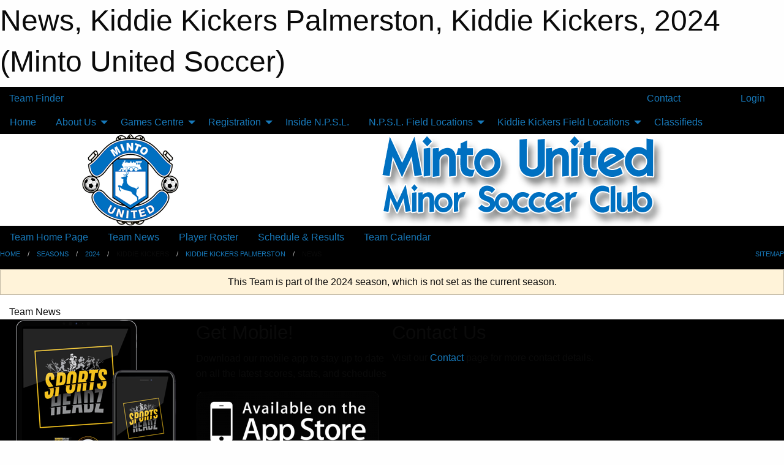

--- FILE ---
content_type: text/html; charset=utf-8
request_url: https://mintounitedsoccer.com/Teams/1073/Articles/
body_size: 8150
content:


<!DOCTYPE html>

<html class="no-js" lang="en">
<head><meta charset="utf-8" /><meta http-equiv="x-ua-compatible" content="ie=edge" /><meta name="viewport" content="width=device-width, initial-scale=1.0" /><link rel="preconnect" href="https://cdnjs.cloudflare.com" /><link rel="dns-prefetch" href="https://cdnjs.cloudflare.com" /><link rel="preconnect" href="https://fonts.gstatic.com" /><link rel="dns-prefetch" href="https://fonts.gstatic.com" /><title>
	2024 > Kiddie Kickers > Kiddie Kickers Palmerston > News (Minto United Soccer)
</title><link rel="stylesheet" href="https://fonts.googleapis.com/css2?family=Oswald&amp;family=Roboto&amp;family=Passion+One:wght@700&amp;display=swap" />

    <!-- Compressed CSS -->
    <link rel="stylesheet" href="https://cdnjs.cloudflare.com/ajax/libs/foundation/6.7.5/css/foundation.min.css" /><link rel="stylesheet" href="https://cdnjs.cloudflare.com/ajax/libs/motion-ui/2.0.3/motion-ui.css" />

    <!--load all styles -->
    
  <meta name="keywords" content="minor,soccer,palmerston,harriston,clifford,youth,united,recreation," /><meta name="description" content="mintounitedsoccer.com powered by Sportsheadz Web" />
<style type="text/css">
 body { --D-color-rgb-primary: 0,112,193; --D-color-rgb-secondary: 0,0,0; --D-color-rgb-link: 0,112,193; --D-color-rgb-link-hover: 0,0,0; --D-color-rgb-content-link: 0,112,193; --D-color-rgb-content-link-hover: 0,0,0 }  body { --D-fonts-main: 'Roboto', sans-serif }  body { --D-fonts-headings: 'Oswald', sans-serif }  body { --D-fonts-bold: 'Passion One', cursive }  body { --D-wrapper-max-width: 1200px }  .sitecontainer { background-color: rgba(0,0,0,1.0) }  .sitecontainer main .wrapper { background-color: rgba(255,255,255,1); }  .bottom-drawer .content { background-color: rgba(255,255,255,1); } #wid7 .row-masthead { background-color: rgba(255,255,255,1.0) }
</style>
<link href="/Domains/mintounitedsoccer.com/favicon.ico" rel="shortcut icon" /><link href="/assets/responsive/css/public.min.css?v=2025.07.27" type="text/css" rel="stylesheet" media="screen" /><link href="/Utils/Styles.aspx?ParentType=Team&amp;ParentID=1073&amp;Mode=Responsive&amp;Version=2024.04.15.20.00.00" type="text/css" rel="stylesheet" media="screen" /><script>var clicky_site_ids = clicky_site_ids || []; clicky_site_ids.push(66516012); var clicky_custom = {};</script>
<script async src="//static.getclicky.com/js"></script>
<script async src="//static.getclicky.com/inc/javascript/video/youtube.js"></script>
</head>
<body>
    
    
  <h1 class="hidden">News, Kiddie Kickers Palmerston, Kiddie Kickers, 2024 (Minto United Soccer)</h1>

    <form method="post" action="/Teams/1073/Articles/" id="frmMain">
<div class="aspNetHidden">
<input type="hidden" name="tlrk_ssm_TSSM" id="tlrk_ssm_TSSM" value="" />
<input type="hidden" name="tlrk_sm_TSM" id="tlrk_sm_TSM" value="" />
<input type="hidden" name="__EVENTTARGET" id="__EVENTTARGET" value="" />
<input type="hidden" name="__EVENTARGUMENT" id="__EVENTARGUMENT" value="" />
<input type="hidden" name="__VIEWSTATE" id="__VIEWSTATE" value="hfJI6TpndwLEVoH/VypsqHJ6441eIX2YHzdBgHIuN3IsKKtHVFdu77vZp5HZJInEqvml69jnrM+dTJsAQVXFXwOMZXEzYAV79OelArBLWUML7aYaqcDcmKFrpsXSx4EkD/15bQ82uyGQP5F2TPqYK4ocY4neFRFP94DoFaBtOHTs2QDPMrhYCc8JIX4UenM5DTJw0r5k9GdM3VsXw50uBLXmUsU7eFdYCH+FRzYaRcA7B0z8aJhhhyHaP6zphNjrwEe1UEpYTn64Bzw2sAFAVACQHBKcXKjNj3R6/M6jqg5Gg0LC5UyU1OA+32S+4J0GaXp/sgGlREmc0b7C4uJAAOWlB3zIkFyCG+fyJHgc8/0z0N+3pB+b3mifcFTsBlv4yyusxbmP3B1+adgYlCVQxYdWK/QKnijqt3p+47RUFAdWrxZJXeiyaIZWyGGtxC7RXJdRRmAJ0Fwb3Vb3+IVl2rolgi2lGrYxMXv217KpWgZ6VoGewGDoQHkh32kglf8d" />
</div>

<script type="text/javascript">
//<![CDATA[
var theForm = document.forms['frmMain'];
if (!theForm) {
    theForm = document.frmMain;
}
function __doPostBack(eventTarget, eventArgument) {
    if (!theForm.onsubmit || (theForm.onsubmit() != false)) {
        theForm.__EVENTTARGET.value = eventTarget;
        theForm.__EVENTARGUMENT.value = eventArgument;
        theForm.submit();
    }
}
//]]>
</script>


<script src="/WebResource.axd?d=pynGkmcFUV13He1Qd6_TZA_2a9IWgvkXoKe81hyFbcwydgcjaqPrG2-_lEJPNLc48R39f4bllofY9oRB7cJlUw2&amp;t=638901397900000000" type="text/javascript"></script>


<script src="https://ajax.aspnetcdn.com/ajax/4.5.2/1/MicrosoftAjax.js" type="text/javascript"></script>
<script src="https://ajax.aspnetcdn.com/ajax/4.5.2/1/MicrosoftAjaxWebForms.js" type="text/javascript"></script>
<script src="/assets/core/js/web/web.min.js?v=2025.07.27" type="text/javascript"></script>
<script src="https://d2i2wahzwrm1n5.cloudfront.net/ajaxz/2025.2.609/Common/Core.js" type="text/javascript"></script>
<script src="https://d2i2wahzwrm1n5.cloudfront.net/ajaxz/2025.2.609/Ajax/Ajax.js" type="text/javascript"></script>
<div class="aspNetHidden">

	<input type="hidden" name="__VIEWSTATEGENERATOR" id="__VIEWSTATEGENERATOR" value="CA0B0334" />
	<input type="hidden" name="__EVENTVALIDATION" id="__EVENTVALIDATION" value="5MhGyCcZ1ewTmVVtnFrApxXCS7uJL0RpvEob7hgLkP/lyI8E9bw5eD0qitPUPQ71ZujVXU4oj/3Vt7xZzsoTcW66oflz+xi6wWRKygnwuQOsKsELIsi7H89y6XeOMhfq" />
</div>
        <script type="text/javascript">
//<![CDATA[
Sys.WebForms.PageRequestManager._initialize('ctl00$tlrk_sm', 'frmMain', ['tctl00$tlrk_ramSU','tlrk_ramSU'], [], [], 90, 'ctl00');
//]]>
</script>

        <!-- 2025.2.609.462 --><div id="tlrk_ramSU">
	<span id="tlrk_ram" style="display:none;"></span>
</div>
        

        
  <div class="sitecontainer"><div id="row4" class="row-outer  not-editable"><div class="row-inner"><div id="wid5"><div class="outer-top-bar"><div class="wrapper row-top-bar"><div class="grid-x grid-padding-x align-middle"><div class="cell shrink show-for-small-only"><div class="cell small-6" data-responsive-toggle="top_bar_links" data-hide-for="medium"><button title="Toggle Top Bar Links" class="menu-icon" type="button" data-toggle></button></div></div><div class="cell shrink"><a href="/Seasons/Current/">Team Finder</a></div><div class="cell auto show-for-medium"><ul class="menu align-right"><li><a href="/Contact/"><i class="fas fa-address-book" title="Contacts"></i>&nbsp;Contact</a></li><li><a href="/Search/"><i class="fas fa-search" title="Search"></i><span class="hide-for-medium">&nbsp;Search</span></a></li></ul></div><div class="cell auto medium-shrink text-right"><ul class="dropdown menu align-right" data-dropdown-menu><li><a href="/Account/Login/?ReturnUrl=%2fTeams%2f1073%2fArticles%2f" rel="nofollow"><i class="fas fa-sign-in-alt"></i>&nbsp;Login</a></li></ul></div></div><div id="top_bar_links" class="hide-for-medium" style="display:none;"><ul class="vertical menu"><li><a href="/Contact/"><i class="fas fa-address-book" title="Contacts"></i>&nbsp;Contact</a></li><li><a href="/Search/"><i class="fas fa-search" title="Search"></i><span class="hide-for-medium">&nbsp;Search</span></a></li></ul></div></div></div>
</div></div></div><header id="header" class="hide-for-print"><div id="row10" class="row-outer  not-editable"><div class="row-inner wrapper"><div id="wid11">
</div></div></div><div id="row6" class="row-outer  not-editable"><div class="row-inner wrapper"><div id="wid8">
        <div class="cMain_ctl14-row-menu row-menu org-menu">
            
            <div class="grid-x align-middle">
                
                <nav class="cell auto">
                    <div class="title-bar" data-responsive-toggle="cMain_ctl14_menu" data-hide-for="large">
                        <div class="title-bar-left">
                            
                            <ul class="horizontal menu">
                                
                                <li><a href="/">Home</a></li>
                                
                                <li><a href="/Seasons/Current/">Team Finder</a></li>
                                
                            </ul>
                            
                        </div>
                        <div class="title-bar-right">
                            <div class="title-bar-title" data-toggle="cMain_ctl14_menu">Organization Menu&nbsp;<i class="fas fa-bars"></i></div>
                        </div>
                    </div>
                    <ul id="cMain_ctl14_menu" style="display: none;" class="vertical large-horizontal menu " data-responsive-menu="drilldown large-dropdown" data-back-button='<li class="js-drilldown-back"><a class="sh-menu-back"></a></li>'>
                        <li class="hover-nonfunction"><a href="/">Home</a></li><li class="hover-nonfunction"><a>About Us</a><ul class="menu vertical nested"><li class="hover-nonfunction"><a href="/Staff/1113/">Executive &amp; Staff</a></li><li class="hover-nonfunction"><a href="/Pages/1513/By-Laws/">By-Laws</a></li><li class="hover-nonfunction"><a href="/Coaches/1114/">Current Coaches</a></li><li class="hover-nonfunction"><a href="/Contact/1115/">Contact Us</a></li></ul></li><li class="hover-nonfunction"><a>Games Centre</a><ul class="menu vertical nested"><li class="hover-nonfunction"><a href="/Schedule/">Schedule &amp; Results</a></li><li class="hover-nonfunction"><a href="/Calendar/">Organization Calendar</a></li></ul></li><li class="hover-nonfunction"><a>Registration</a><ul class="menu vertical nested"><li class="hover-nonfunction"><a href="/Pages/1120/General_Information/">General Information</a></li><li class="hover-nonfunction"><a href="/Pages/1298/Registration_Documents/">Registration Documents</a></li></ul></li><li class="hover-nonfunction"><a href="https://npsl.ca/" target="_blank" rel="noopener"><i class="fa fa-external-link-alt"></i>Inside N.P.S.L.</a></li><li class="hover-nonfunction"><a>N.P.S.L. Field Locations</a><ul class="menu vertical nested"><li class="hover-nonfunction"><a href="/">N.P.S.L. Field Locations</a></li><li class="hover-nonfunction"><a>Brussels Fields</a><ul class="menu vertical nested"><li class="hover-nonfunction"><a href="https://www.google.com/maps/place/BMG+Community+Center/@43.736408,-81.2545532,18z/data=!3m1!4b1!4m6!3m5!1s0x88293dd8ea3a759d:0xfcbab9a6ded4d81b!8m2!3d43.7364064!4d-81.2534706!16s%2Fg%2F11b5wlsbv5?entry=ttu" target="_blank" rel="noopener"><i class="fa fa-external-link-alt"></i>Brussels Fields</a></li></ul></li><li class="hover-nonfunction"><a>Drayton Fields</a><ul class="menu vertical nested"><li class="hover-nonfunction"><a href="https://www.google.com/maps/place/Drayton+Agricultural+Hall/@43.7571258,-80.6722309,17z/data=!3m1!4b1!4m6!3m5!1s0x882bdd3b39737c41:0xb576898a35ff0ace!8m2!3d43.757122!4d-80.66736!16s%2Fg%2F11v0kx3d1y?entry=ttu" target="_blank" rel="noopener"><i class="fa fa-external-link-alt"></i>Drayton Fields</a></li><li class="hover-nonfunction"><a href="https://www.google.com/maps/place/58+Wellington+County+Rd+11,+Moorefield,+ON+N0G+2K0/@43.75842,-80.669233,17z/data=!3m1!4b1!4m6!3m5!1s0x882bdcfb996e1ba3:0xdb89dbb1519b1c26!8m2!3d43.75842!4d-80.669233!16s%2Fg%2F11h5vgry7n?entry=ttu" target="_blank" rel="noopener"><i class="fa fa-external-link-alt"></i>Drayton Riverside Fields</a></li><li class="hover-nonfunction"><a href="/Pages/1424/Drayton_Field_Layout/">Drayton Field Layout</a></li></ul></li><li class="hover-nonfunction"><a>Elma Fields</a><ul class="menu vertical nested"><li class="hover-nonfunction"><a href="https://www.google.com/maps/place/Elma+Township+Public+School/@43.6559051,-81.0251484,15z/data=!4m14!1m7!3m6!1s0x8829448f2f9157c1:0x98981d900af53983!2sElma+Township+Public+School!8m2!3d43.6559051!4d-81.0251484!16s%2Fg%2F11b5wdn3tn!3m5!1s0x8829448f2f9157c1:0x98981d900af53983!8m2!3d43.6559051!4d-81.0251484!16s%2Fg%2F11b5wdn3tn?entry=ttu" target="_blank" rel="noopener"><i class="fa fa-external-link-alt"></i>Elma Fields</a></li></ul></li><li class="hover-nonfunction"><a>Howick Fields</a><ul class="menu vertical nested"><li class="hover-nonfunction"><a href="https://www.google.com/maps/place/Howick+Community+Centre/@43.8848934,-81.0510311,18z/data=!3m1!4b1!4m6!3m5!1s0x88296e3c6e2af889:0x5b07c833eaca8890!8m2!3d43.8848915!4d-81.0497436!16s%2Fg%2F11b5wnr23m?entry=ttu" target="_blank" rel="noopener"><i class="fa fa-external-link-alt"></i>Howick Community Centre</a></li><li class="hover-nonfunction"><a href="https://www.google.com/maps/place/Howick+Central+Public+School/@43.8856427,-81.0580905,16.5z/data=!4m6!3m5!1s0x88296e3df0c7710b:0xcb11158cac21698f!8m2!3d43.8855027!4d-81.0541913!16s%2Fg%2F1tdnlrf0?entry=ttu" target="_blank" rel="noopener"><i class="fa fa-external-link-alt"></i>Howick Public School</a></li><li class="hover-nonfunction"><a href="/Pages/1426/Howick_Field_Layout/">Howick Field Layout</a></li></ul></li><li class="hover-nonfunction"><a>Listowel Fields</a><ul class="menu vertical nested"><li class="hover-nonfunction"><a href="https://www.google.com/maps/place/Listowel+District+Secondary+School/@43.7279812,-80.9490105,16z/data=!4m14!1m7!3m6!1s0x88295d7769eaf5c3:0x2bf695d14a439499!2sListowel+District+Secondary+School!8m2!3d43.7279774!4d-80.9464356!16s%2Fg%2F1tfv5rlp!3m5!1s0x88295d7769eaf5c3:0x2bf695d14a439499!8m2!3d43.7279774!4d-80.9464356!16s%2Fg%2F1tfv5rlp?entry=ttu" target="_blank" rel="noopener"><i class="fa fa-external-link-alt"></i>LDSS Fields</a></li><li class="hover-nonfunction"><a href="/Pages/1439/LDSS_Layout/">LDSS Layout</a></li><li class="hover-nonfunction"><a href="https://www.google.com/maps/place/Listowel+Evangelical+Missionary+Church/@43.7184935,-80.9515115,17z/data=!3m1!4b1!4m6!3m5!1s0x88295d738e881667:0xe2ef29ccdf1b0c99!8m2!3d43.7184935!4d-80.9515115!16s%2Fg%2F1tcx24d_?entry=ttu" target="_blank" rel="noopener"><i class="fa fa-external-link-alt"></i>Listowel Evangelical Missionary Church</a></li><li class="hover-nonfunction"><a href="/Pages/1441/Listowel_Evangelical_Missionary_Church_Layout/">Listowel Evangelical Missionary Church Layout</a></li><li class="hover-nonfunction"><a href="https://www.google.com/maps/place/St.+Mary+Catholic+School/@43.7167831,-80.9534483,17.54z/data=!4m6!3m5!1s0x40574c4c6c46e999:0xa77d60e7b414d819!8m2!3d43.7175524!4d-80.952486!16s%2Fg%2F1q6j83yx2?entry=ttu" target="_blank" rel="noopener"><i class="fa fa-external-link-alt"></i>St. Mary Catholic School</a></li><li class="hover-nonfunction"><a href="/Pages/1440/St_Mary_Catholic_School_Layout/">St. Mary Catholic School Layout</a></li></ul></li><li class="hover-nonfunction"><a>Minto United Fields</a><ul class="menu vertical nested"><li class="hover-nonfunction"><a href="https://www.google.com/maps/place/Webster+St,+Palmerston,+ON+N0G+2P0/@43.8337957,-80.8426249,19z/data=!3m1!4b1!4m6!3m5!1s0x8829625ab83ac4c9:0x7db65f4beefceecc!8m2!3d43.8337947!4d-80.8419812!16s%2Fg%2F1tdrf_73?entry=ttu" target="_blank" rel="noopener"><i class="fa fa-external-link-alt"></i>Norwell Fields</a></li><li class="hover-nonfunction"><a href="/Pages/1432/Norwell_Field_Layout/">Norwell Field Layout</a></li><li class="hover-nonfunction"><a href="https://www.google.ca/maps/place/Palmerston+%26+District+Community+Centre+Complex/@43.8269981,-80.8502151,18.5z/data=!4m14!1m7!3m6!1s0x89d59a85511a29e1:0x60e52a05fdc40586!2sPalmerston+%26+District+Community+Centre+Complex!8m2!3d43.8272162!4d-80.8493131!16s%2Fg%2F1tt0s37p!3m5!1s0x89d59a85511a29e1:0x60e52a05fdc40586!8m2!3d43.8272162!4d-80.8493131!16s%2Fg%2F1tt0s37p?entry=ttu" target="_blank" rel="noopener"><i class="fa fa-external-link-alt"></i>Palmerston Arena Fields</a></li><li class="hover-nonfunction"><a href="/Pages/1433/Palmerston_Arena_Layout/">Palmerston Arena Layout</a></li></ul></li><li class="hover-nonfunction"><a>Newton Fields</a><ul class="menu vertical nested"><li class="hover-nonfunction"><a href="https://www.google.com/maps/place/Newton+Park/@43.592521,-80.8791188,17z/data=!3m1!4b1!4m6!3m5!1s0x88295930ca81445b:0x75a7f5c6493e7555!8m2!3d43.592521!4d-80.8791188!16s%2Fg%2F11l5lsnwt7?entry=ttu" target="_blank" rel="noopener"><i class="fa fa-external-link-alt"></i>Newton Fields</a></li><li class="hover-nonfunction"><a href="/Pages/1428/Newton_Field_Layout/">Newton Field Layout</a></li><li class="hover-nonfunction"><a href="https://www.google.com/maps/place/Perth+East+Recreation+Complex/@43.5629719,-80.9305575,17z/data=!4m14!1m7!3m6!1s0x882950ec83032761:0x7955d8739280eb10!2sPerth+East+Recreation+Complex!8m2!3d43.562968!4d-80.9279826!16s%2Fg%2F1v4k741p!3m5!1s0x882950ec83032761:0x7955d8739280eb10!8m2!3d43.562968!4d-80.9279826!16s%2Fg%2F1v4k741p?entry=ttu" target="_blank" rel="noopener"><i class="fa fa-external-link-alt"></i>Milverton Arena Fields</a></li><li class="hover-nonfunction"><a href="/Pages/1429/Milverton_Arena_Field_Layout/">Milverton Arena Field Layout</a></li></ul></li><li class="hover-nonfunction"><a>Wallace Fields</a><ul class="menu vertical nested"><li class="hover-nonfunction"><a href="https://www.google.ca/maps/place/Wallace+Optimist+Park/@43.7548797,-80.9424024,17.75z/data=!4m6!3m5!1s0x8829673be86c4a5d:0x25576836c2aa97b6!8m2!3d43.75553!4d-80.9451571!16s%2Fg%2F1td261qp?entry=ttu" target="_blank" rel="noopener"><i class="fa fa-external-link-alt"></i>Wallace Fields</a></li></ul></li></ul></li><li class="hover-nonfunction"><a>Kiddie Kickers Field Locations</a><ul class="menu vertical nested"><li class="hover-nonfunction"><a href="/">Kiddie Kickers Field Locations</a></li><li class="hover-nonfunction"><a href="https://www.google.com/maps/place/3+Brown+St+S,+Clifford,+ON+N0G+1M0/@43.9710951,-80.9787745,17z/data=!3m1!4b1!4m5!3m4!1s0x882979f766292847:0x6cb54c650339e912!8m2!3d43.9710951!4d-80.9765858" target="_blank" rel="noopener"><i class="fa fa-external-link-alt"></i>Clifford Kiddie Kickers</a></li><li class="hover-nonfunction"><a href="https://www.google.com/maps/place/Harriston+Arena/@43.9132956,-80.8644809,15z/data=!4m14!1m7!3m6!1s0x88297cf22e1d81c7:0x2388cf7d38f04cf!2sHarriston+Arena!8m2!3d43.9132956!4d-80.8644809!16s%2Fg%2F1hc2d0pcy!3m5!1s0x88297cf22e1d81c7:0x2388cf7d38f04cf!8m2!3d43.9132956!4d-80.8644809!16s%2Fg%2F1hc2d0pcy?entry=ttu" target="_blank" rel="noopener"><i class="fa fa-external-link-alt"></i>Harriston Kiddie Kickers</a></li><li class="hover-nonfunction"><a href="https://www.google.com/maps/place/43%C2%B049'51.6%22N+80%C2%B050'50.6%22W/@43.8313088,-80.8474072,18z/data=!4m12!1m7!3m6!1s0x882963cec793d811:0x2510cf1ce7804bfb!2sPalmerston+Lions+Heritage+Park!8m2!3d43.8340589!4d-80.8482265!16s%2Fg%2F11s3dflz_t!3m3!8m2!3d43.831006!4d-80.847374?entry=ttu" target="_blank" rel="noopener"><i class="fa fa-external-link-alt"></i>Palmerston Kiddie Kickers</a></li></ul></li><li class="hover-nonfunction"><a href="/Classifieds/">Classifieds</a></li>
                    </ul>
                </nav>
            </div>
            
        </div>
        </div><div id="wid7"><div class="cMain_ctl17-row-masthead row-masthead"><div class="grid-x align-middle text-center"><div class="cell small-4"><a href="/"><img class="contained-image" src="/domains/mintounitedsoccer.com/logo.png" alt="Main Logo" /></a></div><div class="cell small-8"><img class="contained-image" src="/domains/mintounitedsoccer.com/bg_header.png" alt="Banner Image" /></div></div></div>
</div><div id="wid9">
<div class="cMain_ctl20-row-menu row-menu">
    <div class="grid-x align-middle">
        
        <nav class="cell auto">
            <div class="title-bar" data-responsive-toggle="cMain_ctl20_menu" data-hide-for="large">
                <div class="title-bar-left flex-child-shrink">
                    <div class="grid-x align-middle">
                        
                    </div>
                </div>
                <div class="title-bar-right flex-child-grow">
                    <div class="grid-x align-middle">
                        <div class="cell auto"></div>
                        
                        <div class="cell shrink">
                            <div class="title-bar-title" data-toggle="cMain_ctl20_menu">Kiddie Kickers Palmerston Menu&nbsp;<i class="fas fa-bars"></i></div>
                        </div>
                    </div>
                </div>
            </div>
            <ul id="cMain_ctl20_menu" style="display: none;" class="vertical large-horizontal menu " data-responsive-menu="drilldown large-dropdown" data-back-button='<li class="js-drilldown-back"><a class="sh-menu-back"></a></li>'>
                <li><a href="/Teams/1073/">Team Home Page</a></li><li><a href="/Teams/1073/Articles/">Team News</a></li><li><a href="/Teams/1073/Players/">Player Roster</a></li><li><a href="/Teams/1073/Schedule/">Schedule & Results</a></li><li><a href="/Teams/1073/Calendar/">Team Calendar</a></li>
            </ul>
        </nav>
        
    </div>
    
</div>
</div></div></div><div id="row12" class="row-outer  not-editable"><div class="row-inner wrapper"><div id="wid13">
<div class="cMain_ctl25-row-breadcrumb row-breadcrumb">
    <div class="grid-x"><div class="cell auto"><nav aria-label="You are here:" role="navigation"><ul class="breadcrumbs"><li><a href="/" title="Main Home Page">Home</a></li><li><a href="/Seasons/" title="List of seasons">Seasons</a></li><li><a href="/Seasons/1057/" title="Season details for 2024">2024</a></li><li>Kiddie Kickers</li><li><a href="/Teams/1073/" title="Kiddie Kickers Palmerston Home Page">Kiddie Kickers Palmerston</a></li><li>News</li></ul></nav></div><div class="cell shrink"><ul class="breadcrumbs"><li><a href="/Sitemap/" title="Go to the sitemap page for this website"><i class="fas fa-sitemap"></i><span class="show-for-large">&nbsp;Sitemap</span></a></li></ul></div></div>
</div>
</div></div></div></header><main id="main"><div class="wrapper"><div id="row14" class="row-outer  not-editable"><div class="row-inner"><div id="wid15">
<div class="cMain_ctl32-outer widget">
    <div class="callout small warning text-center">This Team is part of the 2024 season, which is not set as the current season.</div>
</div>
</div></div></div><div id="row19" class="row-outer"><div class="row-inner"><div id="wid20"></div></div></div><div id="row1" class="row-outer"><div class="row-inner"><div class="grid-x grid-padding-x"><div id="row1col2" class="cell small-12 medium-12 large-12 "><div id="wid3">
<div class="cMain_ctl44-outer widget">
    <div class="mod"><div class="modTitle">Team News</div><div class="carousel-row-wrapper"><div class="grid-x small-up-1 medium-up-2 large-up-3 carousel-row news always-show grid-list"></div></div></div>
</div>
</div></div></div></div></div></div></main><footer id="footer" class="hide-for-print"><div id="row16" class="row-outer  not-editable"><div class="row-inner wrapper"><div id="wid17">
    <div class="cMain_ctl53-row-footer row-footer">
        <div class="grid-x"><div class="cell medium-6"><div class="sportsheadz"><div class="grid-x"><div class="cell small-6 text-center sh-logo"><a href="/Teams/1073/App/" rel="noopener" title="More information about the Sportsheadz App"><img src="https://mbswcdn.com/img/sportsheadz/go-mobile.png" alt="Sportsheadz Go Mobile!" /></a></div><div class="cell small-6"><h3>Get Mobile!</h3><p>Download our mobile app to stay up to date on all the latest scores, stats, and schedules</p><div class="app-store-links"><div class="cell"><a href="/Teams/1073/App/" rel="noopener" title="More information about the Sportsheadz App"><img src="https://mbswcdn.com/img/sportsheadz/appstorebadge-300x102.png" alt="Apple App Store" /></a></div><div class="cell"><a href="/Teams/1073/App/" rel="noopener" title="More information about the Sportsheadz App"><img src="https://mbswcdn.com/img/sportsheadz/google-play-badge-1-300x92.png" alt="Google Play Store" /></a></div></div></div></div></div></div><div class="cell medium-6"><div class="contact"><h3>Contact Us</h3>Visit our <a href="/Contact">Contact</a> page for more contact details.</div></div></div><div class="grid-x grid-padding-x grid-padding-y align-middle text-center"><div class="cell small-12"><div class="org"><span></span></div><div class="site"><span>2024 Kiddie Kickers Palmerston</span></div></div></div>
    </div>
</div><div id="wid18">

<div class="cMain_ctl56-outer">
    <div class="row-footer-terms">
        <div class="grid-x grid-padding-x grid-padding-y">
            <div class="cell">
                <ul class="menu align-center">
                    <li><a href="https://mail.mbsportsweb.ca/" rel="nofollow">Webmail</a></li>
                    
                    <li><a href="/Privacy-Policy/">Privacy Policy</a></li>
                    <li><a href="/Terms-Of-Use/">Terms of Use</a></li>
                    <li><a href="/Help/">Website Help</a></li>
                    <li><a href="/Sitemap/">Sitemap</a></li>
                    <li><a href="/Contact/">Contact</a></li>
                    <li><a href="/Subscribe/">Subscribe</a></li>
                </ul>
            </div>
        </div>
    </div>
</div>
</div></div></div></footer></div>
  
  
  

        
        
        <input type="hidden" name="ctl00$hfCmd" id="hfCmd" />
        <script type="text/javascript">
            //<![CDATA[
            function get_HFID() { return "hfCmd"; }
            function toggleBio(eLink, eBio) { if (document.getElementById(eBio).style.display == 'none') { document.getElementById(eLink).innerHTML = 'Hide Bio'; document.getElementById(eBio).style.display = 'block'; } else { document.getElementById(eLink).innerHTML = 'Show Bio'; document.getElementById(eBio).style.display = 'none'; } }
            function get_WinHeight() { var h = (typeof window.innerHeight != 'undefined' ? window.innerHeight : document.body.offsetHeight); return h; }
            function get_WinWidth() { var w = (typeof window.innerWidth != 'undefined' ? window.innerWidth : document.body.offsetWidth); return w; }
            function StopPropagation(e) { e.cancelBubble = true; if (e.stopPropagation) { e.stopPropagation(); } }
            function set_cmd(n) { var t = $get(get_HFID()); t.value = n, __doPostBack(get_HFID(), "") }
            function set_cookie(n, t, i) { var r = new Date; r.setDate(r.getDate() + i), document.cookie = n + "=" + escape(t) + ";expires=" + r.toUTCString() + ";path=/;SameSite=Strict"; }
            function get_cookie(n) { var t, i; if (document.cookie.length > 0) { t = document.cookie.indexOf(n + "="); if (t != -1) return t = t + n.length + 1, i = document.cookie.indexOf(";", t), i == -1 && (i = document.cookie.length), unescape(document.cookie.substring(t, i)) } return "" }
            function Track(goal_name) { if (typeof (clicky) != "undefined") { clicky.goal(goal_name); } }
                //]]>
        </script>
    

<script type="text/javascript">
//<![CDATA[
window.__TsmHiddenField = $get('tlrk_sm_TSM');Sys.Application.add_init(function() {
    $create(Telerik.Web.UI.RadAjaxManager, {"_updatePanels":"","ajaxSettings":[],"clientEvents":{OnRequestStart:"",OnResponseEnd:""},"defaultLoadingPanelID":"","enableAJAX":true,"enableHistory":false,"links":[],"styles":[],"uniqueID":"ctl00$tlrk_ram","updatePanelsRenderMode":0}, null, null, $get("tlrk_ram"));
});
//]]>
</script>
</form>

    <script src="https://cdnjs.cloudflare.com/ajax/libs/jquery/3.6.0/jquery.min.js"></script>
    <script src="https://cdnjs.cloudflare.com/ajax/libs/what-input/5.2.12/what-input.min.js"></script>
    <!-- Compressed JavaScript -->
    <script src="https://cdnjs.cloudflare.com/ajax/libs/foundation/6.7.5/js/foundation.min.js"></script>
    <!-- Slick Carousel Compressed JavaScript -->
    <script src="/assets/responsive/js/slick.min.js?v=2025.07.27"></script>

    <script>
        $(document).foundation();

        $(".sh-menu-back").each(function () {
            var backTxt = $(this).parent().closest(".is-drilldown-submenu-parent").find("> a").text();
            $(this).text(backTxt);
        });

        $(".hover-nonfunction").on("mouseenter", function () { $(this).addClass("hover"); });
        $(".hover-nonfunction").on("mouseleave", function () { $(this).removeClass("hover"); });
        $(".hover-function").on("mouseenter touchstart", function () { $(this).addClass("hover"); setTimeout(function () { $(".hover-function.hover .hover-function-links").css("pointer-events", "auto"); }, 100); });
        $(".hover-function").on("mouseleave touchmove", function () { $(".hover-function.hover .hover-function-links").css("pointer-events", "none"); $(this).removeClass("hover"); });

        function filteritems(containerid, item_css, css_to_show) {
            if (css_to_show == "") {
                $("#" + containerid + " ." + item_css).fadeIn();
            } else {
                $("#" + containerid + " ." + item_css).hide();
                $("#" + containerid + " ." + item_css + "." + css_to_show).fadeIn();
            }
        }

    </script>

    

    <script type="text/javascript">
 var alt_title = $("h1.hidden").html(); if(alt_title != "") { clicky_custom.title = alt_title; }
</script>


    

<script defer src="https://static.cloudflareinsights.com/beacon.min.js/vcd15cbe7772f49c399c6a5babf22c1241717689176015" integrity="sha512-ZpsOmlRQV6y907TI0dKBHq9Md29nnaEIPlkf84rnaERnq6zvWvPUqr2ft8M1aS28oN72PdrCzSjY4U6VaAw1EQ==" data-cf-beacon='{"version":"2024.11.0","token":"20b173dedb324f4d96fd18cb16deda31","r":1,"server_timing":{"name":{"cfCacheStatus":true,"cfEdge":true,"cfExtPri":true,"cfL4":true,"cfOrigin":true,"cfSpeedBrain":true},"location_startswith":null}}' crossorigin="anonymous"></script>
</body>
</html>
